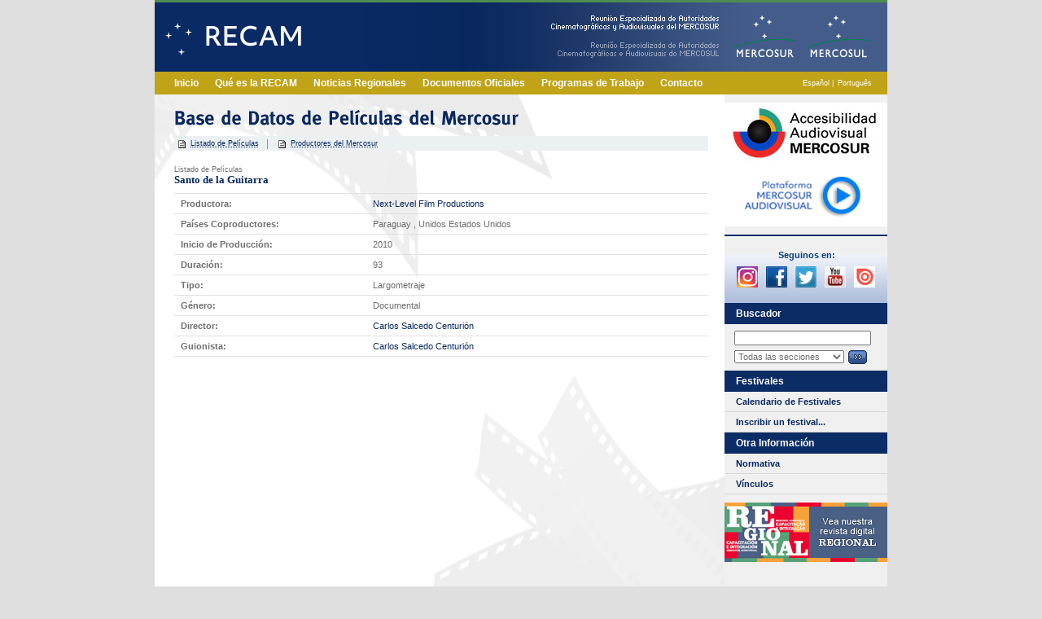

--- FILE ---
content_type: text/html; charset=UTF-8
request_url: http://recam.org/?do=db&id=0f8e447201b27715a4c30fda6e7fad24
body_size: 9093
content:
<!DOCTYPE html PUBLIC "-//W3C//DTD XHTML 1.0 Transitional//EN" "http://www.w3.org/TR/xhtml1/DTD/xhtml1-transitional.dtd">
<html xmlns="http://www.w3.org/1999/xhtml">
<head>
<title>Base de Datos de Películas - RECAM</title>
<meta http-equiv="Content-Type" content="text/html; charset=utf-8" />
<meta name="title" content="Base de Datos de Películas - RECAM" />
<meta name="subject" content="" />
<meta name="Keywords" content="" />
<meta name="abstract" content="" />
<meta name="Description" content="" />
<meta name="rating" content="general" />
<meta name="generator" content="" />
<meta name="copyright" content="" />
<meta name="author" content="CRUDO" />
<meta name="language" content="ES" />
<meta name="robots" content="all" />
<meta name="revisit-after" content="15 days" />
<meta name="MSSmartTagsPreventParsing" content="true" />
<meta http-equiv="imagetoolbar" content="no" />
<link rel="shortcut icon" href="favico.ico">
<link href="_css/styles.css?v=20241107" rel="stylesheet" type="text/css" media="screen" />
<!--[if IE 6]>
<link href="../_css/ie.css" rel="stylesheet" type="text/css" media="screen">
<![endif]--></head>

<body>
<div id="contentWrap">
  <div id="header">
    <img src="_imgn/layout/recam-new.png" alt="recam" width="183" height="85" id="recam" />
    <a href="http://www.mercosur.int/" target="_blank"><img src="_imgn/layout/copy.gif" alt="Reunión Especializada de Autoridades Cinematográficas y Audiovisuales del MERCOSUR" name="copy" width="392" height="53" id="copy" border="0" /></a>
  </div>
  <div class="menuBar">
    <ul id="mainMenu">
      <li><a href="?do=home">Inicio</a></li>
      <li><a href="?do=recam">Qué es la RECAM</a></li>
      <li><a href="?do=news">Noticias Regionales</a></li>
      <li><a href="?do=downloads&idCategory=34c8e803cc87e5e1da56241fa5059609">Documentos Oficiales</a></li>
            <li><a href="?do=downloads&idCategory=9803fffe32fabf60a864b79d90411dd3">Programas de Trabajo</a></li>
      <li><a href="?do=contact">Contacto</a></li>
    </ul>
        <ul id="langMenu">
      <li><a href="/?do=db&id=0f8e447201b27715a4c30fda6e7fad24&set_lang=pt">Português</a></li>
      <li><a href="/?do=db&id=0f8e447201b27715a4c30fda6e7fad24&set_lang=es">Español</a> | </li>
    </ul>
      </div>
  <div id="content">
    <div id="mainColumn">
      <h1><img src="_imgn/es/titles/base_datos.gif" /></h1>
      <ul class="menu">
        <li><a href="?do=db">Listado de Películas</a></li>
                <li class="last"><a href="?do=db.companies&idType=ae4b0c1d66a6c2d469cc10e2ca63ad2a">Productores del Mercosur</a></li>
                      </ul>
      <!--
            //-->
      <h6>Listado de Películas</h6>
      <h3>Santo de la Guitarra</h3>
      <table width="656" border="0" cellspacing="0" cellpadding="0" class="data">
        <tr>
          <th width="220" valign="top">Productora:</th>
          <td valign="top">
            <a href="?do=db.companies&id=f6b48c0b0001b77e1acf6c9dbe927d47">Next-Level Film Productions</a>          </td>
        </tr>
        <tr>
          <th valign="top">Países Coproductores:</th>
          <td valign="top">
            Paraguay ,             Unidos Estados Unidos           </td>
        </tr>
        <tr>
          <th valign="top">Inicio de Producción:</th>
          <td valign="top">2010</a></td>
        </tr>
        <tr>
          <th valign="top">Duración:</th>
          <td valign="top">93</td>
        </tr>
        <tr>
          <th valign="top">Tipo:</th>
          <td valign="top">Largometraje</td>
        </tr>
        <tr>
          <th valign="top">Género:</th>
          <td valign="top">Documental</td>
        </tr>
        <tr>
          <th valign="top">Director:</th>
          <td valign="top">
            <a href="?do=db.companies&id=d441930566870e6dfcccc0e04839ca3c">Carlos Salcedo Centurión</a>          </td>
        </tr>
        <tr>
          <th valign="top">Guionista:</th>
          <td valign="top">
            <a href="?do=db.companies&id=94dbfbf58488f9debe5cf95731f00062">Carlos Salcedo Centurión</a>          </td>
        </tr>
      </table>
    </div>


<div id="sideBar">
    <div class="container bannerRevista">
	  <a href="/accesibilidad"><img src="../_imgn/es/portal-accesibilidad.jpg" width="200" height="76" border="0" /></a>
	  <a href="https://play.mercosuraudiovisual.org"><img src="../_imgn/es/play.jpg" width="200" border="0" /></a>
  <div class="container social" style="margin-top: 10px !important; border-top: 2px solid #0C2C65;">
     <p>Seguinos en:</p>
     <ul>
       <li><a class="ig" href="https://instagram.com/mercosulaudiovisual" target="_blank"></a></li>
       <li><a class="fb" href="https://www.facebook.com/recam.mercosur" target="_blank"></a></li>
       <li><a class="tw" href="https://twitter.com/recam_mercosur" target="_blank"></a></li>
       <li><a class="yt" href="https://www.youtube.com/videorecam" target="_blank"></a></li>
       <li class="ultimo"><a class="is" href="https://issuu.com/recam" target="_blank"></a></li>
     </ul>
  </div>
  <div class="blockTitle">
    <h4>
      Buscador    </h4>
  </div>
  <div class="container">
    <form action="?do=search" method="post" name="sForm" id="sForm">
      <table width="172" border="0" cellspacing="0" cellpadding="0" id="search">
        <tr>
          <td colspan="2"><input type="text" name="searchString" id="searchString" class="inputs" /></td>
        </tr>
        <tr>
          <td width="140"><select id="type" name="type" class="inputs">
              <option value="">
              Todas las secciones              </option>
              <option value="news">
              Noticias              </option>
              <option value="billboard">
              Cartelera              </option>
              <option value="agenda">
              Agenda              </option>
              <option value="festivals">
              Festivales              </option>
              <option value="official_documents">
              Documentos Oficiales              </option>
                            <option value="job_programs">
              Programas de Trabajo              </option>
              <option value="movies_in_numbers">
              Cine en Cifras              </option>
              <option value="legals">
              Normativa              </option>
              <option value="studies">
              Publicaciones              </option>
              <optgroup label="Base de Datos">
              <option value="db_companies">
              Empresas              </option>
              <option value="db_movies">
              Películas              </option>
              </optgroup>
                            <option value="links">
              Vínculos              </option>
              <option value="projects">
              Actividades y Proyectos              </option>
            </select></td>
          <td width="32" valign="top"><input type="image" id="submit" name="submit" value="submit" src="_imgn/arrows_button.gif" class="button" /></td>
        </tr>
      </table>
    </form>
  </div>
  <div class="blockTitle">
    <h4>
      Festivales    </h4>
  </div>
  <ul id="rightMenu">
    <li><a href="?do=festivals">Calendario de Festivales</a></li>
    <li><a href="?do=festivals.subscribe">Inscribir un festival...</a></li>
  </ul>
 <div class="blockTitle">
    <h4>
      Otra Información    </h4>
  </div>
  <ul id="rightMenu">
            <li><a href="?do=downloads&idCategory=3d49900ff81237a0a0f3ed7def36a489">
      Normativa      </a></li>
                        <li><a href="?do=links">
      Vínculos      </a></li>
	    </ul>
          <div class="container bannerRevista"> <a href="https://issuu.com/recam" target="_blank"><img src="../_imgn/es/banner-revista.gif" width="200" height="73" border="0" /></a>
  </div>
    
  <!--<div class="container"><a href="http://www.recam.org/pma"><img src="_imgn/images/mercosur_audiovisual/banner-pma.jpg" /></a></div>
      <div class="container"><a href="/mercosuraudiovisual"><img src="_imgn/images/mercosur_audiovisual/banner-small.jpg" /></a></div>--> 
</div>
  </div>
  <div id="footer">
    <div class="copy">
      <p><strong>Edificio Mercosur</strong><br />Luis Piera 1992 PB, CP 11200 | Montevideo, URUGUAY<br />
        Tel.: +598 2411 3019</p>
      <p class="crudo"><a href="http://www.crudomedia.com">Designed and powered by C R U D O</a></p>
    </div>
    <div class="logos">
          </div>
  </div></div>
<script type="text/javascript">
	var gaJsHost = (("https:" == document.location.protocol) ? "https://ssl." : "http://www.");
	document.write(unescape("%3Cscript src='" + gaJsHost + "google-analytics.com/ga.js' type='text/javascript'%3E%3C/script%3E"));
</script>
<script type="text/javascript">
	try {
		var pageTracker = _gat._getTracker("UA-11195488-1");
		pageTracker._trackPageview();
	} catch(err) {}
</script>
</body>
</html>

--- FILE ---
content_type: text/css
request_url: http://recam.org/_css/styles.css?v=20241107
body_size: 2911
content:
@import url("positions.css?v=20240402");

body {
	font: 11px Arial, Helvetica, sans-serif;
	color: #6E6E6E;
}
h2 {
	font: bold 1.36em Georgia, "Times New Roman", Times, serif;
	color: #09285F;
}
h3 {
	font: bold 1.18em Georgia, "Times New Roman", Times, serif;
	color: #09285F;
}
	h3 a {
		color: #09285F;
		text-decoration: none;
	}
	h3 a:hover {
		color: #2C5EB7;
	}
h4 {
	font-size: 1.09em;
}
h5 {
	font: bold 1em Georgia, "Times New Roman", Times, serif;
	color: #2C5EB7;
}
	div.calendarList h5,
	div.billboardList h5,
	div.listItem h5,
	h5 a {
		color: #09285F;
		text-decoration: none;
	}
	h5 a:hover {
		color: #2C5EB7;
	}
h6 {
	font: 0.82em Tahoma, Verdana, Arial, Helvetica, sans-serif;
	color: #6D6D6D;
}
p a {
	color: #2C5EB7;
	text-decoration: none;
}
p a:hover {
	color: #09285F;
}
/* MENU */
ul#mainMenu {
	font-size: 1.09em;
	color: #FFFFFF;
}
	ul#mainMenu a {
		color: #FFFFFF;
		font-weight: bold;
		text-decoration: none;
	}
ul#langMenu {
	font: 0.82em Tahoma, Verdana, Arial, Helvetica, sans-serif;
	color: #FFFFFF;
}
	ul#langMenu a {
		color: #FFFFFF;
		text-decoration: none;
	}
/* RIGHT COLUMN */
div#sideBar div.blockTitle h4 {
	color: #FFFFFF;
}
div#sideBar ul#rightMenu li a {
	color: #09285F;
	font-weight: bold;
	text-decoration: none;
}
div#sideBar ul#rightMenu li a:hover {
	color: #2C5EB7;
}
div#sideBar div.container.social p {
	font-weight:bold;
	font-size:11px;
	line-height:11px;
	color:#0b3f79;
}
/* FORMS */
input.inputs,
select.inputs,
textarea.inputs {
	font: 1em Arial, Helvetica, sans-serif;
	color: #6E6E6E;
}
input.inputs[disabled],
select.inputs[disabled],
textarea.inputs[disabled] {
	opacity: .5;
}
/* ICON LINKS */
div#mainColumn a {
	color: #09285F;
	text-decoration: none;
}
div#mainColumn a:hover {
	color: #2C5EB7;
}
div#mainColumn div.docLink a,
div#mainColumn div.urlLink a,
div#mainColumn div.mailLink a,
div#mainColumn div.downloadLink a,
div#mainColumn div.billboardLink a,
div#mainColumn div.topLink a,
div#sideBar div.docLink a {
	font: 0.82em Tahoma, Verdana, Arial, Helvetica, sans-serif;
	color: #09285F;
	text-decoration: none;
}
div#mainColumn div.docLink a:hover,
div#mainColumn div.urlLink a:hover,
div#mainColumn div.mailLink a:hover,
div#mainColumn div.downloadLink a:hover,
div#mainColumn div.billboardLink a:hover,
div#mainColumn div.topLink a:hover,
div#sideBar div.docLink a:hover {
	color: #2C5EB7;
}
/* INNER MENU */
div#mainColumn ul.menu li {
	font: 0.82em Tahoma, Verdana, Arial, Helvetica, sans-serif;
}
	div#mainColumn ul.menu li a {
		color: #09285F;
		text-decoration: none;
	}
	div#mainColumn ul.menu li a:hover {
		color: #2C5EB7;
	}
/* FOOTER */
div#footer a {
	font-size: 0.82em;
	color: #BEBEBE;
}
div#footer a:hover {
	color: #BEBEBE;
	text-decoration: underline;
}

--- FILE ---
content_type: text/css
request_url: http://recam.org/_css/positions.css?v=20240402
body_size: 19044
content:
html, body, form, fieldset, h1, h2, h3, h4, h5, h6, p, pre, blockquote, ul, ol, dl, address {
	margin: 0;
	padding: 0;
}
body {
	background-color: #DFDFDF;
}
/* WRAP */
div#contentWrap {
	width: 900px;
	margin: 0 auto 0 auto;
	padding: 0;
}
	div#contentWrap.standalone,
	div#contentWrap.standalone div#content {
		width: 700px !important;
	}
	div#contentWrap.standalone div#content {
		background-position: top left !important;
	}
	/* HEADER */
	div#header {
		float: left;
		width: 900px;
		margin: 0;
		padding: 0;
		background: #061A3F url(../_imgn/layout/header_bg.jpg) top left repeat-y;
		border-top: 3px solid #4D8D50;
	}
		img#recam {
			float: left;
			margin: 0;
			padding: 0;
		}
		img#copy {
			float: right;
			margin: 16px 21px 0 0;
			padding: 0;
		}
	/* MENU */
	div.menuBar {
		float: left;
		width: 872px;
		margin: 0;
		padding: 0 14px 0 14px;
		background-color: #C0A317;
	}
		ul#mainMenu {
			float: left;
			width: 700px;
			margin: 0;
			padding: 0;
			list-style: none;
		}
			ul#mainMenu li {
				float: left;
				width: auto;
				margin: 0;
				padding: 0;
			}
				ul#mainMenu li a {
					display: block;
					margin: 0;
					padding: 7px 10px 7px 10px;
					background-color: transparent;
				}
				ul#mainMenu li a:hover {
					background-color: #A78D12;
				}
		ul#langMenu {
			float: right;
			width: 172px;
			margin: 0;
			padding: 0;
			list-style: none;
		}
			ul#langMenu li {
				float: right;
				width: auto;
				margin: 0;
				padding: 9px 5px 0 0;
			}
	/* CONTENT */
	div#content {
		float: left;
		width: 900px;
		margin: 0;
		padding: 0;
		background: #FFFFFF url(../_imgn/layout/column_bg.jpg) top right repeat-y;
	}
	/* HOME PATCH */
	div#content.home {
		width: 900px;
		padding: 0;
		background-image: url(../_imgn/layout/home_columns_bg.gif);
	}
		/* MAIN CONTENT */
		div#mainColumn {
			float: left;
			width: 656px;
			margin: 0;
			padding: 18px 20px 18px 24px;
		}
		/* HOME PATCH */
		div#content.home div#mainColumn {
			width: 700px;
			padding: 18px 0 18px 0;
		}
			/* HOME SPACER */
			div#mainColumn div.spacer {
				float: left;
				width: 700px;
				height: 3px;
				margin: 0 0 12px 0;
				padding: 0;
				background-color: #E9E9E9;
				font-size: 1px;
			}
			/* NEWS AND EVENTS */
			div#mainColumn div.listItem {
				margin: 0 0 6px 0;
				padding: 0 0 4px 0;
				background: transparent url(../_imgn/dotted_grey.gif) bottom left repeat-x;
			}
				div#mainColumn div.listItem h5 {
					margin: 0;
				}
			/* ICON LISTS */
			div#mainColumn div.festivalList,
			div#mainColumn div.pdfList,
			div#mainColumn div.rtfList,
			div#mainColumn div.mailList,
			div#mainColumn div.homeList,
			div#mainColumn div.urlList,
			div#mainColumn div.calendarList,
			div#mainColumn div.billboardList,
			div#mainColumn div.nsAlert,
			div#mainColumn div.nsOk,
			div#mainColumn div.newsletterList,
			div#mainColumn div.infoList,
			div#mainColumn div.searchList,
			div#mainColumn div.docList,
			div#mainColumn div.flagList {
				width: 620px;
				margin: 0 0 10px 0;
				padding: 4px 10px 4px 32px;
				border-bottom: 1px solid #E1E1E1;
			}
			div#mainColumn div.festivalList {
				background: transparent url(../_imgn/icons/medium_festival.gif) 7px 7px no-repeat;
			}
			div#mainColumn div.pdfList {
				background: transparent url(../_imgn/icons/medium_pdf.gif) 7px 7px no-repeat;
			}
			div#mainColumn div.rtfList {
				background: transparent url(../_imgn/icons/medium_rtf.gif) 7px 7px no-repeat;
			}
			div#mainColumn div.mailList {
				background: transparent url(../_imgn/icons/medium_mail.gif) 7px 7px no-repeat;
			}
			div#mainColumn div.homeList {
				background: transparent url(../_imgn/icons/medium_home.gif) 7px 7px no-repeat;
			}
			div#mainColumn div.urlList {
				background: transparent url(../_imgn/icons/medium_link.gif) 7px 7px no-repeat;
			}
			div#mainColumn div.calendarList {
				background: transparent url(../_imgn/icons/medium_calendar.gif) 7px 7px no-repeat;
			}
			div#mainColumn div.billboardList {
				background: transparent url(../_imgn/icons/medium_movie.gif) 7px 7px no-repeat;
			}
			div#mainColumn div.nsAlert {
				background: #FFF37D url(../_imgn/icons/medium_alert.gif) 7px 7px no-repeat;
			}
			div#mainColumn div.nsOk {
				background: transparent url(../_imgn/icons/medium_ok.gif) 7px 5px no-repeat;
			}
			div#mainColumn div.newsletterList {
				background: transparent url(../_imgn/icons/medium_newsletter.gif) 7px 7px no-repeat;
			}
			div#mainColumn div.infoList {
				background: transparent url(../_imgn/icons/medium_info.gif) 7px 7px no-repeat;
			}
			div#mainColumn div.flagList.ar {
				background: transparent url(../_imgn/flags/ar.gif) 7px 6px no-repeat;
			}
			div#mainColumn div.flagList.br {
				background: transparent url(../_imgn/flags/br.gif) 7px 6px no-repeat;
			}
			div#mainColumn div.flagList.py {
				background: transparent url(../_imgn/flags/py.gif) 7px 6px no-repeat;
			}
			div#mainColumn div.flagList.uy {
				background: transparent url(../_imgn/flags/uy.gif) 7px 6px no-repeat;
			}
			div#mainColumn div.flagList.ve {
				background: transparent url(../_imgn/flags/ve.gif) 7px 6px no-repeat;
			}
			div#mainColumn div.flagList.bo {
				background: transparent url(../_imgn/flags/bo.gif) 7px 6px no-repeat;
			}
			div#mainColumn div.flagList.cl {
				background: transparent url(../_imgn/flags/cl.gif) 7px 6px no-repeat;
			}
			div#mainColumn div.flagList.ec {
				background: transparent url(../_imgn/flags/ec.gif) 7px 6px no-repeat;
			}
			div#mainColumn div.searchList {
				margin: 0 0 18px 0;
				border-top: 1px solid #E1E1E1;
				border-bottom: 1px solid #E1E1E1;
				background: #F2F2F2 url(../_imgn/icons/medium_search.gif) 7px 7px no-repeat;
			}
			div#mainColumn div.docList {
				background: transparent url(../_imgn/icons/medium_doc.gif) 7px 7px no-repeat;
			}
			div#mainColumn div.festivalList.grey,
			div#mainColumn div.pdfList.grey,
			div#mainColumn div.rtfList.grey,
			div#mainColumn div.mailList.grey,
			div#mainColumn div.urlList.grey,
			div#mainColumn div.calendarList.grey,
			div#mainColumn div.billboardList.grey,
			div#mainColumn div.nsOk.grey,
			div#mainColumn div.newsletterList.grey,
			div#mainColumn div.infoList.grey,
			div#mainColumn div.docList.grey {
				background-color: #F7F7F7;
			}
			div#mainColumn div.festivalList.last,
			div#mainColumn div.pdfList.last,
			div#mainColumn div.rtfList.last,
			div#mainColumn div.urlList.last,
			div#mainColumn div.calendarList.last,
			div#mainColumn div.billboardList.last,
			div#mainColumn div.infoList.last,
			div#mainColumn div.docList.last {
				margin-bottom: 18px;
			}
			div#mainColumn div.homeList.cyan,
			div#mainColumn div.flagList.cyan {
				background-color: #EBF0F3;
			}
				div#mainColumn div.festivalList h5,
				div#mainColumn div.pdfList h5,
				div#mainColumn div.rtfList h5,
				div#mainColumn div.mailList h5,
				div#mainColumn div.urlList h5,
				div#mainColumn div.calendarList h5,
				div#mainColumn div.billboardList h5,
				div#mainColumn div.nsAlert h5,
				div#mainColumn div.nsOk h5,
				div#mainColumn div.newsletterList h5,
				div#mainColumn div.infoList h5,
				div#mainColumn div.docList h5 {
					margin: 0;
				}
				div#mainColumn div.homeList h5,
				div#mainColumn div.flagList h5 {
					margin: 0 0 4px 0;
				}
				div#mainColumn div.festivalList h6,
				div#mainColumn div.pdfList h6,
				div#mainColumn div.rtfList h6,
				div#mainColumn div.mailList h6,
				div#mainColumn div.homeList h6,
				div#mainColumn div.urlList h6,
				div#mainColumn div.flagList h6 {
					margin: 0 0 4px 0;
				}
				div#mainColumn div.calendarList h6,
				div#mainColumn div.billboardList h6,
				div#mainColumn div.newsletterList h6,
				div#mainColumn div.infoList h6,
				div#mainColumn div.docList h6 {
					margin: 0
				}
				div#mainColumn div.festivalList p,
				div#mainColumn div.pdfList p,
				div#mainColumn div.rtfList p,
				div#mainColumn div.mailList p,
				div#mainColumn div.homeList p,
				div#mainColumn div.urlList p,
				div#mainColumn div.calendarList p,
				div#mainColumn div.billboardList p,
				div#mainColumn div.infoList p,
				div#mainColumn div.docList p,
				div#mainColumn div.flagList p {
					margin: 0 0 4px 0;
				}
				div#mainColumn div.nsAlert p,
				div#mainColumn div.nsOk p {
					margin: 0;
				}
				div#mainColumn div.festivalList div.right,
				div#mainColumn div.pdfList div.right,
				div#mainColumn div.rtfList div.right,
				div#mainColumn div.mailList div.right,
				div#mainColumn div.homeList div.right,
				div#mainColumn div.urlList div.right,
				div#mainColumn div.calendarList div.right,
				div#mainColumn div.billboardList div.right,
				div#mainColumn div.newsletterList div.right,
				div#mainColumn div.infoList div.right,
				div#mainColumn div.docList div.right,
				div#mainColumn div.flagList div.right {
					float: right;
					margin: 2px 12px 0 0;
				}
			/* DATA TABLE */
			div#mainColumn table.data {
				margin-bottom: 20px;
				border-top: 1px solid #E1E1E1;
			}
				div#mainColumn table.data td,
				div#mainColumn table.data th {
					border-bottom: 1px solid #E1E1E1;
				}
				div#mainColumn table.data tr.grey {
					background-color: #F7F7F7;
				}
				div#mainColumn table.data td {
					padding: 6px 8px 6px 8px;
				}
					div#mainColumn table.data td div.right {
						float: right;
						margin: 1px 0 -3px 0;
					}
				div#mainColumn table.data th {
					padding: 6px 8px 6px 8px;
					text-align: left;
				}
			/* ORDER TABLE */
			div#mainColumn table.filters {
				margin: 0;
				background-color: #F2F2F2;
				border-top: 1px solid #E1E1E1;
				border-bottom: 1px solid #E1E1E1;
			}
				div#mainColumn table.filters td {
					padding: 6px 0 6px 0;
					border: 0;
				}
				div#mainColumn table.filters td.first {
					padding: 6px 0 6px 8px;
				}
				div#mainColumn table.filters select {
					width: 90px;
				}
				div#mainColumn table.filters select#idType {
					width: 223px;
				}
				div#mainColumn table.filters input.button {
					margin: 1px 0 0 0;
				}
			/* INNER MENU */
			div#mainColumn ul.menu {
				width: 646px;
				margin: 0 0 18px 0;
				padding: 2px 5px 4px 5px;
				list-style: none;
				background-color: #EBF0F3;
			}
				div#mainColumn ul.menu li {
					display: inline;
					width: auto;
					margin: 0 10px 0 0;
					padding: 0 10px 2px 15px;
					border-right: 1px solid #8493AF;
					background: transparent url(../_imgn/icons/small_doc.gif) 0px 1px no-repeat;
				}
				div#mainColumn ul.menu li.last {
					border: 0;
				}
					div#mainColumn ul.menu li a {
						background: transparent url(../_imgn/dotted_blue.gif) bottom left repeat-x;
					}
			/* TEXTS */
			div#mainColumn h1,
			div#mainColumn h2,
			div#mainColumn h3,
			div#mainColumn h5,
			div#mainColumn p {
				margin-bottom: 8px;
			}
			/* IMAGES */
			div#mainColumn img.innerImage {
				float: left;
				margin: 0 12px 12px 0;
				border: 1px solid #000000;
			}
			/* LISTS */
			div#mainColumn ul {
				margin: 0 0 12px 0;
				padding: 0;
				list-style: none;
			}
				div#mainColumn ul li {
					margin: 0;
					padding: 0 0 0 12px;
					background: transparent url(../_imgn/bullet_grey.gif) 2px 4px no-repeat;
				}
			/* ICON LINKS */
			div#mainColumn div.docLink,
			div#mainColumn div.urlLink,
			div#mainColumn div.mailLink,
			div#mainColumn div.downloadLink,
			div#mainColumn div.topLink,
			div#sideBar div.docLink {
				padding: 0 0 5px 15px;
				margin: 0 0 12px 0;
				background: transparent url(../_imgn/icons/small_doc.gif) 0px 1px no-repeat;
			}
			div#mainColumn div.volver {
				padding: 0px 0 5px 15px;
				margin: 0 0 12px 0;
				background: transparent url(../_imgn/icons/volver.gif) 0px 3px no-repeat;
			}
			div#mainColumn div.docLink,
			div#sideBar div.docLink{
				background: transparent url(../_imgn/icons/small_doc.gif) 0px 1px no-repeat;
			}
			div#mainColumn div.urlLink {
				background: transparent url(../_imgn/icons/small_link.gif) 0px 1px no-repeat;
			}
			div#mainColumn div.mailLink {
				background: transparent url(../_imgn/icons/small_mail.gif) 0px 2px no-repeat;
			}
			div#mainColumn div.downloadLink {
				background: transparent url(../_imgn/icons/small_download.gif) 0px 1px no-repeat;
			}
			div#mainColumn div.topLink {
				background: transparent url(../_imgn/icons/small_top.gif) 2px 3px no-repeat;
			}
				div#mainColumn div.volver a,
				div#mainColumn div.docLink a,
				div#mainColumn div.urlLink a,
				div#mainColumn div.mailLink a,
				div#mainColumn div.downloadLink a,
				div#mainColumn div.topLink a,
				div#sideBar div.docLink a {
					background: transparent url(../_imgn/dotted_blue.gif) bottom left repeat-x;
				}
			div#mainColumn div.docLink.noMargin,
			div#mainColumn div.urlLink.noMargin,
			div#mainColumn div.mailLink.noMargin,
			div#mainColumn div.downloadLink.noMargin,
			div#mainColumn div.topLink.noMargin,
			div#sideBar div.docLink {
				margin-bottom: 0;
			}
			/* HOME */
			div#mainColumn div.col {
				float: left;
				width: 306px;
				margin: 0;
				padding: 0 20px 0 24px;
			}
			/* CONTACT FORM */
			div#mainColumn table#formTable {
				margin: 0 0 18px 0;
			}
				div#mainColumn table#formTable label{
					display: block;
					padding-left: 3px;
				}
				div#mainColumn table#formTable input.inputs {
					width: 200px;
					margin: 1px 0 3px 0;
				}
				div#mainColumn table#formTable select.inputs {
					width: 206px;
					margin: 1px 0 3px 0;
				}
				div#mainColumn table#formTable textarea.inputs {
					width: 435px;
					height: 55px;
					margin: 1px 0 3px 0;
					resize: none;
				}
				div#mainColumn table#formTable textarea.inputs.fullWidth {
					width: 656px;
				}
				div#mainColumn table#formTable input.button {
					margin: 5px 0 0 0;
				}
		/* RIGHT COLUMN */
		div#sideBar {
			float: left;
			width: 200px;
			margin: 0;
			padding: 0;
		}
			div#sideBar div.blockTitle {
				float: left;
				width: 172px;
				margin: 0;
				padding: 6px 14px 6px 14px;
				background-color: #0c2c65;
			}
			div#sideBar div.container {
				float: left;
				width: 176px;
				margin: 0;
				padding: 8px 12px 8px 12px;
			}
			div#sideBar div.container.social {
				background-image:url(../_imgn/layout/social_bg.jpg);
				background-position:bottom;
				background-repeat:repeat-x;
				padding-top:18px;
				padding-bottom:17px;
			}
			div#sideBar div.container.bannerRevista {
				margin-top:10px;
				margin-bottom:20px;
				padding: 0px;
			}
				div#sideBar div.container.social ul {
					text-align: center;
				}
					div#sideBar div.container.social ul li {
						display: inline-block;
						width:26px;
						margin-right:7px;
						list-style-type: none;
					}
					div#sideBar div.container.social ul li.ultimo {
						margin-right:0px;
					}
						div#sideBar div.container.social ul li a{
							display: block;
							width:26px;
							height:26px;
						}
							div#sideBar div.container.social ul li a:hover{
								background-position:0px -26px;
							}
						div#sideBar div.container.social ul li a.ig{
							background-image:url(../_imgn/images/ig-logo.jpg);
						}
						div#sideBar div.container.social ul li a.fb{
							background-image:url(../_imgn/images/fb-logo.jpg);
						}
						div#sideBar div.container.social ul li a.tw{
							background-image:url(../_imgn/images/tw-logo.jpg);
						}
						div#sideBar div.container.social ul li a.yt{
							background-image:url(../_imgn/images/yt-logo.jpg);
						}
						div#sideBar div.container.social ul li a.is{
							background-image:url(../_imgn/images/issuu-logo.jpg);
						}
				div#sideBar div.container.social p {
					text-align: center;
				}
			div#sideBar div.container.color {
				background-color:#ecf2fc;
			}
				div#sideBar div.container p {
					margin: 0 0 8px 2px;
				}
				/*div#sideBar div.container .facebookButton {
					margin-top: 20px;
				}*/
				div#sideBar div.container .festivalButton {
					margin-top:3px;
					margin-bottom: 2px;
				}
				div#sideBar select.fullWidth{
					width:165px;
				}
				div#sideBar table.festival{
					float: left;
				}
					div#sideBar table.festival tr td a{
						font-family:Arial, Helvetica, sans-serif;
						font-size:11px;
						text-decoration:none;
						color:#4f4f4f;
						background-color:#dfe6f3;
						display:block;
						height:28px;
						line-height:28px;
					}
						div#sideBar table.festival tr td a:hover{
							background-color:#435c89;
							color:#ffffff;
						}					
					div#sideBar table.festival tr td.borde{
						height:2px;
						background-color:#cfd5de;
					}
			/* RIGHT MENU */
			ul#rightMenu {
				float: left;
				width: 200px;
				margin: 0;
				padding: 0;
				/*border-top: 3px solid #D5D5D5;*/
				list-style: none;
			}
				ul#rightMenu li {
					float: left;
					width: 200px;
					margin: 0;
					padding: 0;
					border-bottom: 1px solid #D6D6D6;
				}
					ul#rightMenu li a {
						display: block;
						width: 172px;
						margin: 0;
						padding: 6px 14px 6px 14px;
					}
					ul#rightMenu li a:hover {
						background: transparent url(../_imgn/layout/right_menu_bg.jpg) top right repeat-y;
					}
			/* SEARCH */
			table#search input.inputs {
				width: 160px;
				margin: 0 0 5px 0;
			}
			table#search select.inputs {
				width: 135px;
			}
			table#search input.button {
				margin: 1px 0 0 0;
			}
			div#mainColumn table#search input.inputs {
				width: 130px;
				margin: 0;
			}
			/* NEWSLETTER */
			table#newsletter input.inputs {
				width: 130px;
			}
			table#newsletter input.button {
				margin: 1px 0 0 0;
			}
			div#mainColumn table {
				margin: 2px 0 0 0;
			}
	/* FOOTER */
	div#footer {
		float: left;
		width: 852px;
		margin: 0;
		padding: 18px 24px 8px 24px;
		background-color: #FFFFFF;
		border-top: 3px solid #BEBEBE;
	}
		div#footer div.copy {
			float: left;
			width: auto;
			margin: 0;
			padding: 0;
		}
			div#footer div.copy p {
				margin-bottom: 8px;
			}
			div#footer div.copy p.crudo {
				margin-bottom: 0;
			}
		div#footer div.logos {
			float: right;
			width: 414px;
			margin: 0;
			padding: 0;
			text-align: right;
		}
			div#footer div.logos a {
				display: inline-block;
				overflow: hidden;
				height: 57px;
				margin: 0;
				padding: 0;
				background-position: 0px 0px;
				text-indent: -9999px;
			}
			div#footer div.logos a:hover {
				background-position: 0px -57px;
			}